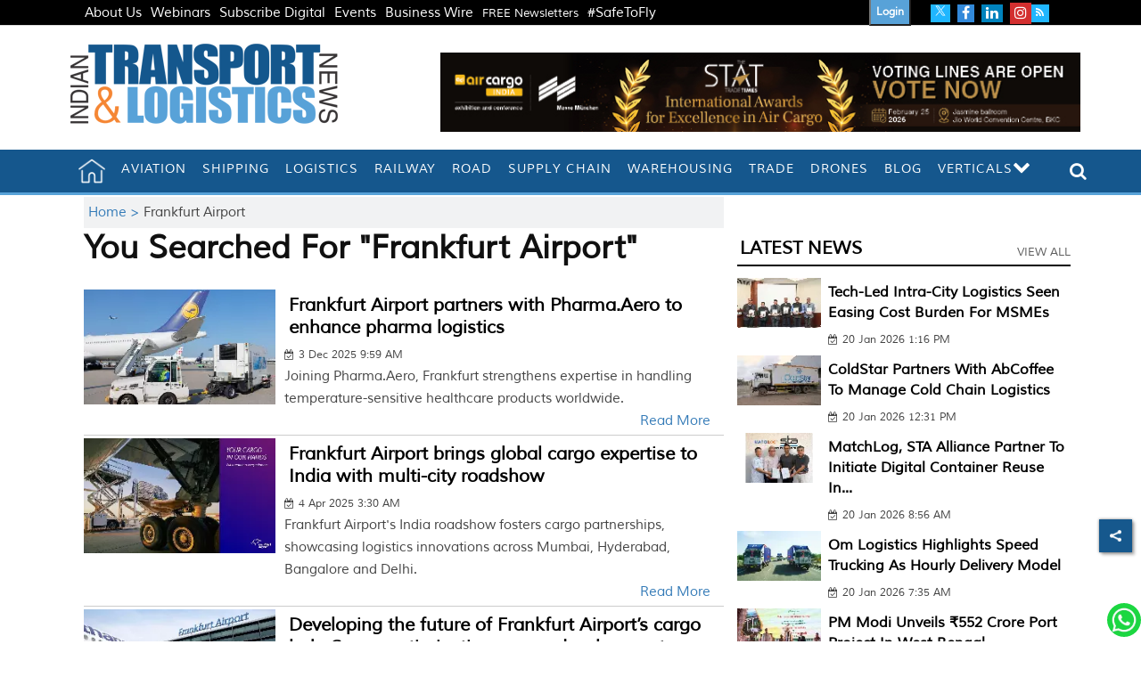

--- FILE ---
content_type: text/html; charset=utf-8
request_url: https://www.google.com/recaptcha/api2/aframe
body_size: 152
content:
<!DOCTYPE HTML><html><head><meta http-equiv="content-type" content="text/html; charset=UTF-8"></head><body><script nonce="rXrdjDN4TFPDvfgavD1IMA">/** Anti-fraud and anti-abuse applications only. See google.com/recaptcha */ try{var clients={'sodar':'https://pagead2.googlesyndication.com/pagead/sodar?'};window.addEventListener("message",function(a){try{if(a.source===window.parent){var b=JSON.parse(a.data);var c=clients[b['id']];if(c){var d=document.createElement('img');d.src=c+b['params']+'&rc='+(localStorage.getItem("rc::a")?sessionStorage.getItem("rc::b"):"");window.document.body.appendChild(d);sessionStorage.setItem("rc::e",parseInt(sessionStorage.getItem("rc::e")||0)+1);localStorage.setItem("rc::h",'1768945264673');}}}catch(b){}});window.parent.postMessage("_grecaptcha_ready", "*");}catch(b){}</script></body></html>

--- FILE ---
content_type: application/javascript
request_url: https://www.itln.in/scripts/themehorsejs.min.d764c155.js
body_size: 12536
content:
function initNewsletterPopup(){$(".newsletter-btn.menu-item").on("click",function(){$(".close_menu_btn").trigger("click")}),$(".newsletter-btn,.subscribe-button").on("click",function(){$("body,html").animate({scrollTop:0},1e3),$("#subscribe-error-newsletter").html("").addClass("hide");var image=$(this).attr("data-link-image"),form=$(".newsletter_subscribe_popup form"),link=$(this).attr("data-link-download"),title=$(this).attr("data-title");if(form){$("#subscribe_to_mail_btn_wrap").removeClass("hide").show(),link?form.attr("data-link-download",link):form.attr("data-link-download",""),form&&form.removeClass("hide");var img=$(".newsletter_subscribe_popup").find(".left_section img");image?(img.attr("old-src")||img.attr("old-src",img.attr("src")),img.attr("src",image)):img.attr("old-src")&&img.attr("src",img.attr("old-src"));var titleElement=$(".newsletter_subscribe_popup").find(".subs-head");title?(titleElement.attr("old-title")||titleElement.attr("old-title",titleElement.html()),titleElement.html(title)):titleElement.attr("old-title")&&titleElement.html(titleElement.attr("old-title")),form.find("input").show()}$(".newsletter_subscribe_popup,.black_shadow").removeClass("hide"),$(".newsletter_popup").slideDown()}),$(".close_news,.close_newsletter").on("click",function(){$(".newsletter_subscribe_popup,.black_shadow").addClass("hide"),$(".newsletter_popup").slideUp(),$(".wpforms-form")[0].reset()}),$("body").on("email_subscribed",function(event,data){var form=data?data.form:!1,html='<div class="wpforms-confirmation-container-full wpforms-confirmation-scroll"><p class"primary">Thanks for subscribing for our weekly newsletter.</p><p class="secondary">Stay Connected...</p>';if(form){var link=form.attr("data-link-download");link&&(html='<div class="wpforms-confirmation-container-full wpforms-confirmation-scroll"><p class"primary">Thanks for subscribing for digital magazine.</p><p class="secondary">Below is the download link...</p>',html=html+'<a href="'+link+'" target="_blank" class="download-paper-link" rel="noopener">Click to Download</a>'),form.addClass("hide")}html+="</div>",$("#subscribe-error-newsletter").removeClass("hide"),$("#subscribe-error-newsletter").html(html)})}function bindHorSlider(el){var $el=getItem(el)(),slider=$el.lightSlider({item:$el.attr("data-item")||4,auto:!1,loop:!1,slideMove:1,pager:!1,controls:!0,speed:600,responsive:[{breakpoint:800,settings:{item:1,slideMove:1,slideMargin:6}},{breakpoint:480,settings:{item:1,slideMove:1}}],onSliderLoad:function(el){var maxHeight=0,container=$(el),children=container.children();children.each(function(){var childHeight=$(this).height();childHeight>maxHeight&&(maxHeight=childHeight)}),container.height(maxHeight+20),container.width(container.width()+30)}});$el.attr("cdata-top")&&$($el.attr("cdata-top")).on("click",function(){slider.goToPrevSlide()}),$el.attr("cdata-bottom")&&$($el.attr("cdata-bottom")).on("click",function(){slider.goToNextSlide()})}function getItem(el){return function(){return $(el)}}function setup(){$("#custom_search").on("click",function(){var input=$("#custom_search_input").val();input&&(window.location.href="/search?search="+input)}),$(".main-menu ul li span.toggle-parent-item").on("click",function(e){e.preventDefault(),e.stopPropagation();var link=$(this),item=link.parent().parent();link.find("i").hasClass("fa-plus")?(link.find("i").removeClass("fa-plus").addClass("fa-minus"),item.addClass("active").children("a").addClass("active")):(link.find("i").addClass("fa-plus").removeClass("fa-minus"),item.removeClass("active").children("a").removeClass("active"))});for(var $slider1Elems=$(".horizontal-carousel"),i=0;i<$slider1Elems.length;i++){var item=$slider1Elems[i];bindHorSlider(item)}$(".main-menu ul a_ignore").on("click",function(e){var link=$(this),item=link.parent("li");if(item.hasClass("active")?item.removeClass("active").children("a").removeClass("active"):item.addClass("active").children("a").addClass("active"),item.children("ul").length>0){var href=link.attr("href");link.attr("href","#"),setTimeout(function(){link.attr("href",href)},300),e.preventDefault()}}).each(function(){var link=$(this);return link.get(0).href===location.href?(link.addClass("active").parents("li").addClass("active"),!1):void 0}),$("li#slideBotton > a > i").on("click",function(){$("#sideSlide").addClass("highlight")}),$(".close").on("click",function(){$("#sideSlide").removeClass("highlight")});var stickyScroll=$(".scroll-wrap"),stickScrollOnly=$(".sticky-scroll").is(":visible");if(stickScrollOnly&&stickyScroll.length){var hh=stickyScroll.offset().top;$(window).bind("scroll",function(){$(window).scrollTop()>=hh?(stickyScroll.addClass("sticky"),$("body").attr("style","padding-top:"+stickyScroll.height()+"px !important;")):(stickyScroll.removeClass("sticky"),$("body").attr("style","padding-top:0px !important;"))})}else{var num=$(".header-top-area").innerHeight(),menu_height=$(".header-bottom-area").innerHeight();$(window).bind("scroll",function(){$(window).scrollTop()>=num+menu_height?($(".header-bottom-area").addClass("sticky-header"),$("body").attr("style","padding-top:"+menu_height+"px !important;")):($(".header-bottom-area").removeClass("sticky-header"),$("body").attr("style","padding-top:0px !important;"))})}$(window).scroll(function(){$(this).scrollTop()>=50?$("#return-to-top").fadeIn(200):$("#return-to-top").fadeOut(200)}),$("#return-to-top").on("click",function(){$("body,html").animate({scrollTop:0},500)})}jQuery.fn.liScroll=function(settings){return settings=jQuery.extend({travelocity:.07},settings),this.each(function(){function scrollnews(spazio,tempo){$strip.animate({left:"-="+spazio},tempo,"linear",function(){$strip.css("left",containerWidth),scrollnews(totalTravel,defTiming)})}var $strip=jQuery(this);$strip.addClass("newsticker");var stripWidth=1;$strip.find("li").each(function(i){stripWidth+=jQuery(this,i).outerWidth(!0)});var containerWidth=($strip.wrap("<div class='mask'></div>"),$strip.parent().wrap("<div class='tickercontainer'></div>"),$strip.parent().parent().width());$strip.width(stripWidth);var totalTravel=stripWidth,defTiming=totalTravel/settings.travelocity;scrollnews(totalTravel,defTiming),$strip.hover(function(){jQuery(this).stop()},function(){var offset=jQuery(this).offset(),residualSpace=offset.left+stripWidth,residualTime=residualSpace/settings.travelocity;scrollnews(residualSpace,residualTime)})})},function($,undefined){"use strict";var defaults={item:3,autoWidth:!1,slideMove:1,slideMargin:10,addClass:"",mode:"slide",useCSS:!0,cssEasing:"ease",easing:"linear",speed:400,auto:!1,pauseOnHover:!1,loop:!1,slideEndAnimation:!0,pause:2e3,keyPress:!1,controls:!0,prevHtml:"",nextHtml:"",rtl:!1,adaptiveHeight:!1,vertical:!1,verticalHeight:500,vThumbWidth:100,thumbItem:10,pager:!0,gallery:!1,galleryMargin:5,thumbMargin:5,currentPagerPosition:"middle",enableTouch:!0,enableDrag:!0,freeMove:!0,swipeThreshold:40,responsive:[],onBeforeStart:function($el){},onSliderLoad:function($el){},onBeforeSlide:function($el,scene){},onAfterSlide:function($el,scene){},onBeforeNextSlide:function($el,scene){},onBeforePrevSlide:function($el,scene){}};$.fn.lightSlider=function(options){if(0===this.length)return this;if(this.length>1)return this.each(function(){$(this).lightSlider(options)}),this;var plugin={},settings=$.extend(!0,{},defaults,options),settingsTemp={},$el=this;plugin.$el=this,"fade"===settings.mode&&(settings.vertical=!1);var $children=$el.children(),windowW=$(window).width(),breakpoint=null,resposiveObj=null,length=0,w=0,on=!1,elSize=0,$slide="",scene=0,property=settings.vertical===!0?"height":"width",gutter=settings.vertical===!0?"margin-bottom":"margin-right",slideValue=0,pagerWidth=0,slideWidth=0,thumbWidth=0,interval=null,isTouch="ontouchstart"in document.documentElement,refresh={};return refresh.chbreakpoint=function(){if(windowW=$(window).width(),settings.responsive.length){var item;if(settings.autoWidth===!1&&(item=settings.item),windowW<settings.responsive[0].breakpoint)for(var i=0;i<settings.responsive.length;i++)windowW<settings.responsive[i].breakpoint&&(breakpoint=settings.responsive[i].breakpoint,resposiveObj=settings.responsive[i]);if("undefined"!=typeof resposiveObj&&null!==resposiveObj)for(var j in resposiveObj.settings)resposiveObj.settings.hasOwnProperty(j)&&(("undefined"==typeof settingsTemp[j]||null===settingsTemp[j])&&(settingsTemp[j]=settings[j]),settings[j]=resposiveObj.settings[j]);if(!$.isEmptyObject(settingsTemp)&&windowW>settings.responsive[0].breakpoint)for(var k in settingsTemp)settingsTemp.hasOwnProperty(k)&&(settings[k]=settingsTemp[k]);settings.autoWidth===!1&&slideValue>0&&slideWidth>0&&item!==settings.item&&(scene=Math.round(slideValue/((slideWidth+settings.slideMargin)*settings.slideMove)))}},refresh.calSW=function(){settings.autoWidth===!1&&(slideWidth=(elSize-(settings.item*settings.slideMargin-settings.slideMargin))/settings.item)},refresh.calWidth=function(cln){var ln=cln===!0?$slide.find(".lslide").length:$children.length;if(settings.autoWidth===!1)w=ln*(slideWidth+settings.slideMargin);else{w=0;for(var i=0;ln>i;i++)w+=parseInt($children.eq(i).width())+settings.slideMargin}return w},plugin={doCss:function(){var support=function(){for(var transition=["transition","MozTransition","WebkitTransition","OTransition","msTransition","KhtmlTransition"],root=document.documentElement,i=0;i<transition.length;i++)if(transition[i]in root.style)return!0};return settings.useCSS&&support()?!0:!1},keyPress:function(){settings.keyPress&&$(document).on("keyup.lightslider",function(e){$(":focus").is("input, textarea")||(e.preventDefault?e.preventDefault():e.returnValue=!1,37===e.keyCode?$el.goToPrevSlide():39===e.keyCode&&$el.goToNextSlide())})},controls:function(){settings.controls&&($el.after('<div class="lSAction"><span class="lSPrev">'+settings.prevHtml+'</span><span class="lSNext">'+settings.nextHtml+"</span></div>"),settings.autoWidth?refresh.calWidth(!1)<elSize&&$slide.find(".lSAction").hide():length<=settings.item&&$slide.find(".lSAction").hide(),$slide.find(".lSAction span, .lSAction a").on("click",function(e){return e.preventDefault?e.preventDefault():e.returnValue=!1,"lSPrev"===$(this).attr("class")?$el.goToPrevSlide():$el.goToNextSlide(),!1}))},initialStyle:function(){var $this=this;"fade"===settings.mode&&(settings.autoWidth=!1,settings.slideEndAnimation=!1),settings.auto&&(settings.slideEndAnimation=!1),settings.autoWidth&&(settings.slideMove=1,settings.item=1),settings.loop&&(settings.slideMove=1,settings.freeMove=!1),settings.onBeforeStart.call(this,$el),refresh.chbreakpoint(),$el.addClass("lightSlider").wrap('<div class="lSSlideOuter '+settings.addClass+'"><div class="lSSlideWrapper"></div></div>'),$slide=$el.parent(".lSSlideWrapper"),settings.rtl===!0&&$slide.parent().addClass("lSrtl"),settings.vertical?($slide.parent().addClass("vertical"),elSize=settings.verticalHeight,$slide.css("height",elSize+"px")):elSize=$el.outerWidth(),$children.addClass("lslide"),settings.loop===!0&&"slide"===settings.mode&&(refresh.calSW(),refresh.clone=function(){if(refresh.calWidth(!0)>elSize){for(var tWr=0,tI=0,k=0;k<$children.length&&(tWr+=parseInt($el.find(".lslide").eq(k).width())+settings.slideMargin,tI++,!(tWr>=elSize+settings.slideMargin));k++);var tItem=settings.autoWidth===!0?tI:settings.item;if(tItem<$el.find(".clone.left").length)for(var i=0;i<$el.find(".clone.left").length-tItem;i++)$children.eq(i).remove();if(tItem<$el.find(".clone.right").length)for(var j=$children.length-1;j>$children.length-1-$el.find(".clone.right").length;j--)scene--,$children.eq(j).remove();for(var n=$el.find(".clone.right").length;tItem>n;n++)$el.find(".lslide").eq(n).clone().removeClass("lslide").addClass("clone right").appendTo($el),scene++;for(var m=$el.find(".lslide").length-$el.find(".clone.left").length;m>$el.find(".lslide").length-tItem;m--)$el.find(".lslide").eq(m-1).clone().removeClass("lslide").addClass("clone left").prependTo($el);$children=$el.children()}else $children.hasClass("clone")&&($el.find(".clone").remove(),$this.move($el,0))},refresh.clone()),refresh.sSW=function(){length=$children.length,settings.rtl===!0&&settings.vertical===!1&&(gutter="margin-left"),settings.autoWidth===!1&&$children.css(property,slideWidth+"px"),$children.css(gutter,settings.slideMargin+"px"),w=refresh.calWidth(!1),$el.css(property,w+"px"),settings.loop===!0&&"slide"===settings.mode&&on===!1&&(scene=$el.find(".clone.left").length)},refresh.calL=function(){$children=$el.children(),length=$children.length},this.doCss()&&$slide.addClass("usingCss"),refresh.calL(),"slide"===settings.mode?(refresh.calSW(),refresh.sSW(),settings.loop===!0&&(slideValue=$this.slideValue(),this.move($el,slideValue)),settings.vertical===!1&&this.setHeight($el,!1)):(this.setHeight($el,!0),$el.addClass("lSFade"),this.doCss()||($children.fadeOut(0),$children.eq(scene).fadeIn(0))),settings.loop===!0&&"slide"===settings.mode?$children.eq(scene).addClass("active"):$children.first().addClass("active")},pager:function(){var $this=this;if(refresh.createPager=function(){thumbWidth=(elSize-(settings.thumbItem*settings.thumbMargin-settings.thumbMargin))/settings.thumbItem;var $children=$slide.find(".lslide"),length=$slide.find(".lslide").length,i=0,pagers="",v=0;for(i=0;length>i;i++){"slide"===settings.mode&&(settings.autoWidth?v+=(parseInt($children.eq(i).width())+settings.slideMargin)*settings.slideMove:v=i*((slideWidth+settings.slideMargin)*settings.slideMove));var thumb=$children.eq(i*settings.slideMove).attr("data-thumb");if(pagers+=settings.gallery===!0?'<li style="width:100%;'+property+":"+thumbWidth+"px;"+gutter+":"+settings.thumbMargin+'px"><a href="#"><img src="'+thumb+'" /></a></li>':'<li><a href="#">'+(i+1)+"</a></li>","slide"===settings.mode&&v>=w-elSize-settings.slideMargin){i+=1;var minPgr=2;settings.autoWidth&&(pagers+='<li><a href="#">'+(i+1)+"</a></li>",minPgr=1),minPgr>i?(pagers=null,$slide.parent().addClass("noPager")):$slide.parent().removeClass("noPager");break}}var $cSouter=$slide.parent();$cSouter.find(".lSPager").html(pagers),settings.gallery===!0&&(settings.vertical===!0&&$cSouter.find(".lSPager").css("width",settings.vThumbWidth+"px"),pagerWidth=i*(settings.thumbMargin+thumbWidth)+.5,$cSouter.find(".lSPager").css({property:pagerWidth+"px","transition-duration":settings.speed+"ms"}),settings.vertical===!0&&$slide.parent().css("padding-right",settings.vThumbWidth+settings.galleryMargin+"px"),$cSouter.find(".lSPager").css(property,pagerWidth+"px"));var $pager=$cSouter.find(".lSPager").find("li");$pager.first().addClass("active"),$pager.on("click",function(){return settings.loop===!0&&"slide"===settings.mode?scene+=$pager.index(this)-$cSouter.find(".lSPager").find("li.active").index():scene=$pager.index(this),$el.mode(!1),settings.gallery===!0&&$this.slideThumb(),!1})},settings.pager){var cl="lSpg";settings.gallery&&(cl="lSGallery"),$slide.after('<ul class="lSPager '+cl+'"></ul>');var gMargin=settings.vertical?"margin-left":"margin-top";$slide.parent().find(".lSPager").css(gMargin,settings.galleryMargin+"px"),refresh.createPager()}setTimeout(function(){refresh.init()},0)},setHeight:function(ob,fade){var obj=null,$this=this;obj=settings.loop?ob.children(".lslide ").first():ob.children().first();var setCss=function(){var tH=obj.outerHeight(),tP=0,tHT=tH;fade&&(tH=0,tP=100*tHT/elSize),ob.css({height:tH+"px","padding-bottom":tP+"%"})};setCss(),obj.find("img").length?obj.find("img")[0].complete?(setCss(),interval||$this.auto()):obj.find("img").on("load",function(){setTimeout(function(){setCss(),interval||$this.auto()},100)}):interval||$this.auto()},active:function(ob,t){this.doCss()&&"fade"===settings.mode&&$slide.addClass("on");var sc=0;if(scene*settings.slideMove<length){ob.removeClass("active"),this.doCss()||"fade"!==settings.mode||t!==!1||ob.fadeOut(settings.speed),sc=t===!0?scene:scene*settings.slideMove;var l,nl;t===!0&&(l=ob.length,nl=l-1,sc+1>=l&&(sc=nl)),settings.loop===!0&&"slide"===settings.mode&&(sc=t===!0?scene-$el.find(".clone.left").length:scene*settings.slideMove,t===!0&&(l=ob.length,nl=l-1,sc+1===l?sc=nl:sc+1>l&&(sc=0))),this.doCss()||"fade"!==settings.mode||t!==!1||ob.eq(sc).fadeIn(settings.speed),ob.eq(sc).addClass("active")}else ob.removeClass("active"),ob.eq(ob.length-1).addClass("active"),this.doCss()||"fade"!==settings.mode||t!==!1||(ob.fadeOut(settings.speed),ob.eq(sc).fadeIn(settings.speed))},move:function(ob,v){settings.rtl===!0&&(v=-v),this.doCss()?settings.vertical===!0?ob.css({transform:"translate3d(0px, "+-v+"px, 0px)","-webkit-transform":"translate3d(0px, "+-v+"px, 0px)"}):ob.css({transform:"translate3d("+-v+"px, 0px, 0px)","-webkit-transform":"translate3d("+-v+"px, 0px, 0px)"}):settings.vertical===!0?ob.css("position","relative").animate({top:-v+"px"},settings.speed,settings.easing):ob.css("position","relative").animate({left:-v+"px"},settings.speed,settings.easing);var $thumb=$slide.parent().find(".lSPager").find("li");this.active($thumb,!0)},fade:function(){this.active($children,!1);var $thumb=$slide.parent().find(".lSPager").find("li");this.active($thumb,!0)},slide:function(){var $this=this;refresh.calSlide=function(){w>elSize&&(slideValue=$this.slideValue(),$this.active($children,!1),slideValue>w-elSize-settings.slideMargin?slideValue=w-elSize-settings.slideMargin:0>slideValue&&(slideValue=0),$this.move($el,slideValue),settings.loop===!0&&"slide"===settings.mode&&(scene>=length-$el.find(".clone.left").length/settings.slideMove&&$this.resetSlide($el.find(".clone.left").length),0===scene&&$this.resetSlide($slide.find(".lslide").length)))},refresh.calSlide()},resetSlide:function(s){var $this=this;$slide.find(".lSAction span, .lSAction a").addClass("disabled"),setTimeout(function(){scene=s,$slide.css("transition-duration","0ms"),slideValue=$this.slideValue(),$this.active($children,!1),plugin.move($el,slideValue),setTimeout(function(){$slide.css("transition-duration",settings.speed+"ms"),$slide.find(".lSAction span, .lSAction a").removeClass("disabled")},50)},settings.speed+100)},slideValue:function(){var _sV=0;if(settings.autoWidth===!1)_sV=scene*((slideWidth+settings.slideMargin)*settings.slideMove);else{_sV=0;for(var i=0;scene>i;i++)_sV+=parseInt($children.eq(i).width())+settings.slideMargin}return _sV},slideThumb:function(){var position;switch(settings.currentPagerPosition){case"left":position=0;break;case"middle":position=elSize/2-thumbWidth/2;break;case"right":position=elSize-thumbWidth}var sc=scene-$el.find(".clone.left").length,$pager=$slide.parent().find(".lSPager");"slide"===settings.mode&&settings.loop===!0&&(sc>=$pager.children().length?sc=0:0>sc&&(sc=$pager.children().length));var thumbSlide=sc*(thumbWidth+settings.thumbMargin)-position;thumbSlide+elSize>pagerWidth&&(thumbSlide=pagerWidth-elSize-settings.thumbMargin),0>thumbSlide&&(thumbSlide=0),this.move($pager,thumbSlide)},auto:function(){settings.auto&&(clearInterval(interval),interval=setInterval(function(){$el.goToNextSlide()},settings.pause))},pauseOnHover:function(){var $this=this;settings.auto&&settings.pauseOnHover&&($slide.on("mouseenter",function(){$(this).addClass("ls-hover"),$el.pause(),settings.auto=!0}),$slide.on("mouseleave",function(){$(this).removeClass("ls-hover"),$slide.find(".lightSlider").hasClass("lsGrabbing")||$this.auto()}))},touchMove:function(endCoords,startCoords){if($slide.css("transition-duration","0ms"),"slide"===settings.mode){var distance=endCoords-startCoords,swipeVal=slideValue-distance;if(swipeVal>=w-elSize-settings.slideMargin)if(settings.freeMove===!1)swipeVal=w-elSize-settings.slideMargin;else{var swipeValT=w-elSize-settings.slideMargin;swipeVal=swipeValT+(swipeVal-swipeValT)/5}else 0>swipeVal&&(settings.freeMove===!1?swipeVal=0:swipeVal/=5);this.move($el,swipeVal)}},touchEnd:function(distance){if($slide.css("transition-duration",settings.speed+"ms"),"slide"===settings.mode){var mxVal=!1,_next=!0;slideValue-=distance,slideValue>w-elSize-settings.slideMargin?(slideValue=w-elSize-settings.slideMargin,settings.autoWidth===!1&&(mxVal=!0)):0>slideValue&&(slideValue=0);var gC=function(next){var ad=0;if(mxVal||next&&(ad=1),settings.autoWidth)for(var tW=0,i=0;i<$children.length&&(tW+=parseInt($children.eq(i).width())+settings.slideMargin,scene=i+ad,!(tW>=slideValue));i++);else{var num=slideValue/((slideWidth+settings.slideMargin)*settings.slideMove);scene=parseInt(num)+ad,slideValue>=w-elSize-settings.slideMargin&&num%1!==0&&scene++}};distance>=settings.swipeThreshold?(gC(!1),_next=!1):distance<=-settings.swipeThreshold&&(gC(!0),_next=!1),$el.mode(_next),this.slideThumb()}else distance>=settings.swipeThreshold?$el.goToPrevSlide():distance<=-settings.swipeThreshold&&$el.goToNextSlide()},enableDrag:function(){var $this=this;if(!isTouch){var startCoords=0,endCoords=0,isDraging=!1;$slide.find(".lightSlider").addClass("lsGrab"),$slide.on("mousedown",function(e){return elSize>w&&0!==w?!1:void("lSPrev"!==$(e.target).attr("class")&&"lSNext"!==$(e.target).attr("class")&&(startCoords=settings.vertical===!0?e.pageY:e.pageX,isDraging=!0,e.preventDefault?e.preventDefault():e.returnValue=!1,$slide.scrollLeft+=1,$slide.scrollLeft-=1,$slide.find(".lightSlider").removeClass("lsGrab").addClass("lsGrabbing"),clearInterval(interval)))}),$(window).on("mousemove",function(e){isDraging&&(endCoords=settings.vertical===!0?e.pageY:e.pageX,$this.touchMove(endCoords,startCoords))}),$(window).on("mouseup",function(e){if(isDraging){$slide.find(".lightSlider").removeClass("lsGrabbing").addClass("lsGrab"),isDraging=!1,endCoords=settings.vertical===!0?e.pageY:e.pageX;var distance=endCoords-startCoords;Math.abs(distance)>=settings.swipeThreshold&&$(window).on("click.ls",function(e){e.preventDefault?e.preventDefault():e.returnValue=!1,e.stopImmediatePropagation(),e.stopPropagation(),$(window).off("click.ls")}),$this.touchEnd(distance)}})}},enableTouch:function(){var $this=this;if(isTouch){var startCoords={},endCoords={};$slide.on("touchstart",function(e){endCoords=e.originalEvent.targetTouches[0],startCoords.pageX=e.originalEvent.targetTouches[0].pageX,startCoords.pageY=e.originalEvent.targetTouches[0].pageY,clearInterval(interval)}),$slide.on("touchmove",function(e){if(elSize>w&&0!==w)return!1;var orig=e.originalEvent;endCoords=orig.targetTouches[0];var xMovement=Math.abs(endCoords.pageX-startCoords.pageX),yMovement=Math.abs(endCoords.pageY-startCoords.pageY);settings.vertical===!0?(3*yMovement>xMovement&&e.preventDefault(),$this.touchMove(endCoords.pageY,startCoords.pageY)):(3*xMovement>yMovement&&e.preventDefault(),$this.touchMove(endCoords.pageX,startCoords.pageX))}),$slide.on("touchend",function(){if(elSize>w&&0!==w)return!1;var distance;distance=settings.vertical===!0?endCoords.pageY-startCoords.pageY:endCoords.pageX-startCoords.pageX,$this.touchEnd(distance)})}},build:function(){var $this=this;$this.initialStyle(),this.doCss()&&(settings.enableTouch===!0&&$this.enableTouch(),settings.enableDrag===!0&&$this.enableDrag()),$(window).on("focus",function(){$this.auto()}),$(window).on("blur",function(){clearInterval(interval)}),$this.pager(),$this.pauseOnHover(),$this.controls(),$this.keyPress()}},plugin.build(),refresh.init=function(){refresh.chbreakpoint(),settings.vertical===!0?(elSize=settings.item>1?settings.verticalHeight:$children.outerHeight(),$slide.css("height",elSize+"px")):elSize=$slide.outerWidth(),settings.loop===!0&&"slide"===settings.mode&&refresh.clone(),refresh.calL(),"slide"===settings.mode&&$el.removeClass("lSSlide"),"slide"===settings.mode&&(refresh.calSW(),refresh.sSW()),setTimeout(function(){"slide"===settings.mode&&$el.addClass("lSSlide")},1e3),settings.pager&&refresh.createPager(),settings.adaptiveHeight===!0&&settings.vertical===!1&&$el.css("height",$children.eq(scene).outerHeight(!0)),settings.adaptiveHeight===!1&&("slide"===settings.mode?settings.vertical===!1?plugin.setHeight($el,!1):plugin.auto():plugin.setHeight($el,!0)),settings.gallery===!0&&plugin.slideThumb(),"slide"===settings.mode&&plugin.slide(),settings.autoWidth===!1?$children.length<=settings.item?$slide.find(".lSAction").hide():$slide.find(".lSAction").show():refresh.calWidth(!1)<elSize&&0!==w?$slide.find(".lSAction").hide():$slide.find(".lSAction").show()},$el.goToPrevSlide=function(){if(scene>0)settings.onBeforePrevSlide.call(this,$el,scene),scene--,$el.mode(!1),settings.gallery===!0&&plugin.slideThumb();else if(settings.loop===!0){if(settings.onBeforePrevSlide.call(this,$el,scene),"fade"===settings.mode){var l=length-1;scene=parseInt(l/settings.slideMove)}$el.mode(!1),settings.gallery===!0&&plugin.slideThumb()}else settings.slideEndAnimation===!0&&($el.addClass("leftEnd"),setTimeout(function(){$el.removeClass("leftEnd")},400))},$el.goToNextSlide=function(){var nextI=!0;if("slide"===settings.mode){var _slideValue=plugin.slideValue();nextI=_slideValue<w-elSize-settings.slideMargin}scene*settings.slideMove<length-settings.slideMove&&nextI?(settings.onBeforeNextSlide.call(this,$el,scene),scene++,$el.mode(!1),settings.gallery===!0&&plugin.slideThumb()):settings.loop===!0?(settings.onBeforeNextSlide.call(this,$el,scene),scene=0,$el.mode(!1),settings.gallery===!0&&plugin.slideThumb()):settings.slideEndAnimation===!0&&($el.addClass("rightEnd"),setTimeout(function(){$el.removeClass("rightEnd")},400))},$el.mode=function(_touch){settings.adaptiveHeight===!0&&settings.vertical===!1&&$el.css("height",$children.eq(scene).outerHeight(!0)),on===!1&&("slide"===settings.mode?plugin.doCss()&&($el.addClass("lSSlide"),""!==settings.speed&&$slide.css("transition-duration",settings.speed+"ms"),""!==settings.cssEasing&&$slide.css("transition-timing-function",settings.cssEasing)):plugin.doCss()&&(""!==settings.speed&&$el.css("transition-duration",settings.speed+"ms"),""!==settings.cssEasing&&$el.css("transition-timing-function",settings.cssEasing))),_touch||settings.onBeforeSlide.call(this,$el,scene),"slide"===settings.mode?plugin.slide():plugin.fade(),$slide.hasClass("ls-hover")||plugin.auto(),setTimeout(function(){_touch||settings.onAfterSlide.call(this,$el,scene)},settings.speed),on=!0},$el.play=function(){$el.goToNextSlide(),settings.auto=!0,plugin.auto()},$el.pause=function(){settings.auto=!1,clearInterval(interval)},$el.refresh=function(){refresh.init()},$el.getCurrentSlideCount=function(){var sc=scene;if(settings.loop){var ln=$slide.find(".lslide").length,cl=$el.find(".clone.left").length;sc=cl-1>=scene?ln+(scene-cl):scene>=ln+cl?scene-ln-cl:scene-cl}return sc+1},$el.getTotalSlideCount=function(){return $slide.find(".lslide").length},$el.goToSlide=function(s){scene=settings.loop?s+$el.find(".clone.left").length-1:s,$el.mode(!1),settings.gallery===!0&&plugin.slideThumb()},$el.destroy=function(){$el.lightSlider&&($el.goToPrevSlide=function(){},$el.goToNextSlide=function(){},$el.mode=function(){},$el.play=function(){},$el.pause=function(){},$el.refresh=function(){},$el.getCurrentSlideCount=function(){},$el.getTotalSlideCount=function(){},$el.goToSlide=function(){},$el.lightSlider=null,refresh={init:function(){}},$el.parent().parent().find(".lSAction, .lSPager").remove(),$el.removeClass("lightSlider lSFade lSSlide lsGrab lsGrabbing leftEnd right").removeAttr("style").unwrap().unwrap(),$el.children().removeAttr("style"),$children.removeClass("lslide active"),$el.find(".clone").remove(),$children=null,interval=null,on=!1,scene=0)},setTimeout(function(){settings.onSliderLoad.call(this,$el)},10),$(window).on("resize orientationchange",function(e){setTimeout(function(){e.preventDefault?e.preventDefault():e.returnValue=!1,refresh.init()},200)}),this}}(jQuery),function(window){"use strict";function classReg(className){return new RegExp("(^|\\s+)"+className+"(\\s+|$)")}function toggleClass(elem,c){var fn=hasClass(elem,c)?removeClass:addClass;fn(elem,c)}var hasClass,addClass,removeClass;"classList"in document.documentElement?(hasClass=function(elem,c){return elem.classList.contains(c)},addClass=function(elem,c){elem.classList.add(c)},removeClass=function(elem,c){elem.classList.remove(c)}):(hasClass=function(elem,c){return classReg(c).test(elem.className)},addClass=function(elem,c){hasClass(elem,c)||(elem.className=elem.className+" "+c)},removeClass=function(elem,c){elem.className=elem.className.replace(classReg(c)," ")});var classie={hasClass:hasClass,addClass:addClass,removeClass:removeClass,toggleClass:toggleClass,has:hasClass,add:addClass,remove:removeClass,toggle:toggleClass};"function"==typeof define&&define.amd?define(classie):window.classie=classie}(window),function(window){"use strict";function mobilecheck(){var check=!1;return function(a){(/(android|ipad|playbook|silk|bb\d+|meego).+mobile|avantgo|bada\/|blackberry|blazer|compal|elaine|fennec|hiptop|iemobile|ip(hone|od)|iris|kindle|lge |maemo|midp|mmp|netfront|opera m(ob|in)i|palm( os)?|phone|p(ixi|re)\/|plucker|pocket|psp|series(4|6)0|symbian|treo|up\.(browser|link)|vodafone|wap|windows (ce|phone)|xda|xiino/i.test(a)||/1207|6310|6590|3gso|4thp|50[1-6]i|770s|802s|a wa|abac|ac(er|oo|s\-)|ai(ko|rn)|al(av|ca|co)|amoi|an(ex|ny|yw)|aptu|ar(ch|go)|as(te|us)|attw|au(di|\-m|r |s )|avan|be(ck|ll|nq)|bi(lb|rd)|bl(ac|az)|br(e|v)w|bumb|bw\-(n|u)|c55\/|capi|ccwa|cdm\-|cell|chtm|cldc|cmd\-|co(mp|nd)|craw|da(it|ll|ng)|dbte|dc\-s|devi|dica|dmob|do(c|p)o|ds(12|\-d)|el(49|ai)|em(l2|ul)|er(ic|k0)|esl8|ez([4-7]0|os|wa|ze)|fetc|fly(\-|_)|g1 u|g560|gene|gf\-5|g\-mo|go(\.w|od)|gr(ad|un)|haie|hcit|hd\-(m|p|t)|hei\-|hi(pt|ta)|hp( i|ip)|hs\-c|ht(c(\-| |_|a|g|p|s|t)|tp)|hu(aw|tc)|i\-(20|go|ma)|i230|iac( |\-|\/)|ibro|idea|ig01|ikom|im1k|inno|ipaq|iris|ja(t|v)a|jbro|jemu|jigs|kddi|keji|kgt( |\/)|klon|kpt |kwc\-|kyo(c|k)|le(no|xi)|lg( g|\/(k|l|u)|50|54|\-[a-w])|libw|lynx|m1\-w|m3ga|m50\/|ma(te|ui|xo)|mc(01|21|ca)|m\-cr|me(rc|ri)|mi(o8|oa|ts)|mmef|mo(01|02|bi|de|do|t(\-| |o|v)|zz)|mt(50|p1|v )|mwbp|mywa|n10[0-2]|n20[2-3]|n30(0|2)|n50(0|2|5)|n7(0(0|1)|10)|ne((c|m)\-|on|tf|wf|wg|wt)|nok(6|i)|nzph|o2im|op(ti|wv)|oran|owg1|p800|pan(a|d|t)|pdxg|pg(13|\-([1-8]|c))|phil|pire|pl(ay|uc)|pn\-2|po(ck|rt|se)|prox|psio|pt\-g|qa\-a|qc(07|12|21|32|60|\-[2-7]|i\-)|qtek|r380|r600|raks|rim9|ro(ve|zo)|s55\/|sa(ge|ma|mm|ms|ny|va)|sc(01|h\-|oo|p\-)|sdk\/|se(c(\-|0|1)|47|mc|nd|ri)|sgh\-|shar|sie(\-|m)|sk\-0|sl(45|id)|sm(al|ar|b3|it|t5)|so(ft|ny)|sp(01|h\-|v\-|v )|sy(01|mb)|t2(18|50)|t6(00|10|18)|ta(gt|lk)|tcl\-|tdg\-|tel(i|m)|tim\-|t\-mo|to(pl|sh)|ts(70|m\-|m3|m5)|tx\-9|up(\.b|g1|si)|utst|v400|v750|veri|vi(rg|te)|vk(40|5[0-3]|\-v)|vm40|voda|vulc|vx(52|53|60|61|70|80|81|83|85|98)|w3c(\-| )|webc|whit|wi(g |nc|nw)|wmlb|wonu|x700|yas\-|your|zeto|zte\-/i.test(a.substr(0,4)))&&(check=!0)}(navigator.userAgent||navigator.vendor||window.opera),check}function UISearch(el,options){this.el=el,this.inputEl=el.querySelector("form > input.sb-search-input"),el.querySelector("form").setAttribute("action","/search"),this._initEvents()}!window.addEventListener&&window.Element&&function(){function addToPrototype(name,method){Window.prototype[name]=HTMLDocument.prototype[name]=Element.prototype[name]=method}var registry=[];addToPrototype("addEventListener",function(type,listener){var target=this;registry.unshift({__listener:function(event){event.currentTarget=target,event.pageX=event.clientX+document.documentElement.scrollLeft,event.pageY=event.clientY+document.documentElement.scrollTop,event.preventDefault=function(){event.returnValue=!1},event.relatedTarget=event.fromElement||null,event.stopPropagation=function(){event.cancelBubble=!0},event.relatedTarget=event.fromElement||null,event.target=event.srcElement||target,event.timeStamp=+new Date,listener.call(target,event)},listener:listener,target:target,type:type}),this.attachEvent("on"+type,registry[0].__listener)}),addToPrototype("removeEventListener",function(type,listener){for(var index=0,length=registry.length;length>index;++index)if(registry[index].target==this&&registry[index].type==type&&registry[index].listener==listener)return this.detachEvent("on"+type,registry.splice(index,1)[0].__listener)}),addToPrototype("dispatchEvent",function(eventObject){try{return this.fireEvent("on"+eventObject.type,eventObject)}catch(error){for(var index=0,length=registry.length;length>index;++index)registry[index].target==this&&registry[index].type==eventObject.type&&registry[index].call(this,eventObject);
}})}(),!String.prototype.trim&&(String.prototype.trim=function(){return this.replace(/^\s+|\s+$/g,"")}),UISearch.prototype={_initEvents:function(){var self=this,initSearchFn=function(ev){ev.stopPropagation(),self.inputEl.value=self.inputEl.value.trim(),classie.has(self.el,"sb-search-open")?classie.has(self.el,"sb-search-open")&&/^\s*$/.test(self.inputEl.value)&&(ev.preventDefault(),self.close()):(ev.preventDefault(),self.open())};this.el.addEventListener("click",initSearchFn),this.el.addEventListener("touchstart",initSearchFn),this.inputEl.addEventListener("click",function(ev){ev.stopPropagation()}),this.inputEl.addEventListener("touchstart",function(ev){ev.stopPropagation()})},open:function(){var self=this;classie.add(this.el,"sb-search-open"),mobilecheck()||this.inputEl.focus();var bodyFn=function(ev){self.close(),this.removeEventListener("click",bodyFn),this.removeEventListener("touchstart",bodyFn)};document.addEventListener("click",bodyFn),document.addEventListener("touchstart",bodyFn)},close:function(){this.inputEl.blur(),classie.remove(this.el,"sb-search-open")}},window.UISearch=UISearch}(window),function($){function getjQueryObject(string){var jqObj=$("");try{jqObj=$(string).clone()}catch(e){jqObj=$("<span />").html(string)}return jqObj}function printFrame(frameWindow,content,options){var def=$.Deferred();try{frameWindow=frameWindow.contentWindow||frameWindow.contentDocument||frameWindow;var wdoc=frameWindow.document||frameWindow.contentDocument||frameWindow;options.doctype&&wdoc.write(options.doctype),wdoc.write(content),wdoc.close();var printed=!1,callPrint=function(){if(!printed){frameWindow.focus();try{frameWindow.document.execCommand("print",!1,null)||frameWindow.print(),$("body").focus()}catch(e){frameWindow.print()}frameWindow.close(),printed=!0,def.resolve()}};$(frameWindow).on("load",callPrint),setTimeout(callPrint,options.timeout)}catch(err){def.reject(err)}return def}function printContentInIFrame(content,options){var $iframe=$(options.iframe+""),iframeCount=$iframe.length;0===iframeCount&&($iframe=$('<iframe height="0" width="0" border="0" wmode="Opaque"/>').prependTo("body").css({position:"absolute",top:-999,left:-999}));var frameWindow=$iframe.get(0);return printFrame(frameWindow,content,options).done(function(){setTimeout(function(){0===iframeCount&&$iframe.remove()},1e3)}).fail(function(err){console.error("Failed to print from iframe",err),printContentInNewWindow(content,options)}).always(function(){try{options.deferred.resolve()}catch(err){console.warn("Error notifying deferred",err)}})}function printContentInNewWindow(content,options){var frameWindow=window.open();return printFrame(frameWindow,content,options).always(function(){try{options.deferred.resolve()}catch(err){console.warn("Error notifying deferred",err)}})}function isNode(o){return!!("object"==typeof Node?o instanceof Node:o&&"object"==typeof o&&"number"==typeof o.nodeType&&"string"==typeof o.nodeName)}$.print=$.fn.print=function(){var options,$this,self=this;self instanceof $&&(self=self.get(0)),isNode(self)?($this=$(self),arguments.length>0&&(options=arguments[0])):arguments.length>0?($this=$(arguments[0]),isNode($this[0])?arguments.length>1&&(options=arguments[1]):(options=arguments[0],$this=$("html"))):$this=$("html");var defaults={globalStyles:!0,mediaPrint:!1,stylesheet:null,noPrintSelector:".no-print",iframe:!0,append:null,prepend:null,manuallyCopyFormValues:!0,deferred:$.Deferred(),timeout:750,title:null,doctype:"<!doctype html>"};options=$.extend({},defaults,options||{});var $styles=$("");options.globalStyles?$styles=$("style, link, meta, base, title"):options.mediaPrint&&($styles=$("link[media=print]")),options.stylesheet&&($styles=$.merge($styles,$('<link rel="stylesheet" href="'+options.stylesheet+'">')));var copy=$this.clone();if(copy=$("<span/>").append(copy),copy.find(options.noPrintSelector).remove(),copy.append($styles.clone()),options.title){var title=$("title",copy);0===title.length&&(title=$("<title />"),copy.append(title)),title.text(options.title)}copy.append(getjQueryObject(options.append)),copy.prepend(getjQueryObject(options.prepend)),options.manuallyCopyFormValues&&(copy.find("input").each(function(){var $field=$(this);$field.is("[type='radio']")||$field.is("[type='checkbox']")?$field.prop("checked")&&$field.attr("checked","checked"):$field.attr("value",$field.val())}),copy.find("select").each(function(){var $field=$(this);$field.find(":selected").attr("selected","selected")}),copy.find("textarea").each(function(){var $field=$(this);$field.text($field.val())}));var content=copy.html();try{options.deferred.notify("generated_markup",content,copy)}catch(err){console.warn("Error notifying deferred",err)}if(copy.remove(),options.iframe)try{printContentInIFrame(content,options)}catch(e){console.error("Failed to print from iframe",e.stack,e.message),printContentInNewWindow(content,options)}else printContentInNewWindow(content,options);return this}}(jQuery),function($){function _load(url,useIframe){if(0===url.indexOf("#"))$(url).clone(!0).appendTo($pageslide.empty()).show();else{if(useIframe){var iframe=$("<iframe />").attr({src:url,frameborder:0,hspace:0}).css({width:"100%",height:"100%"});$pageslide.html(iframe)}else $pageslide.load(url);$pageslide.data("localEl",!1)}}function _start(direction,speed){var slideWidth=$pageslide.outerWidth(!0),bodyAnimateIn={},slideAnimateIn={};if(!$pageslide.is(":visible")&&!_sliding){switch(_sliding=!0,direction){case"left":$pageslide.css({left:"auto",right:"-"+slideWidth+"px"}),bodyAnimateIn["margin-left"]="-="+slideWidth,slideAnimateIn.right="+="+slideWidth;break;default:$pageslide.css({left:"-"+slideWidth+"px",right:"auto"}),bodyAnimateIn["margin-left"]="+="+slideWidth,slideAnimateIn.left="+="+slideWidth}$pageslide.show().animate(slideAnimateIn,speed,function(){_sliding=!1})}}var _lastCaller,$pageslide=($("body"),$("#pageslide")),_sliding=!1;0==$pageslide.length&&($pageslide=$("<div />").attr("id","pageslide").css("display","none").appendTo($("body"))),$.fn.pageslide=function(options){var $elements=this;$elements.click(function(e){var $self=$(this),settings=$.extend({href:$self.attr("href")},options);e.preventDefault(),e.stopPropagation(),$pageslide.is(":visible")&&$self[0]==_lastCaller?$.pageslide.close():($.pageslide(settings),_lastCaller=$self[0])})},$.fn.pageslide.defaults={speed:200,direction:"right",modal:!1,iframe:!0,href:null},$.pageslide=function(options){var settings=$.extend({},$.fn.pageslide.defaults,options);$pageslide.is(":visible")&&$pageslide.data("direction")!=settings.direction?$.pageslide.close(function(){_load(settings.href,settings.iframe),_start(settings.direction,settings.speed)}):(_load(settings.href,settings.iframe),$pageslide.is(":hidden")&&_start(settings.direction,settings.speed)),$pageslide.data(settings)},$.pageslide.close=function(callback){var $pageslide=$("#pageslide"),slideWidth=$pageslide.outerWidth(!0),speed=$pageslide.data("speed"),bodyAnimateIn={},slideAnimateIn={};if(!$pageslide.is(":hidden")&&!_sliding){switch(_sliding=!0,$pageslide.data("direction")){case"left":bodyAnimateIn["margin-left"]="+="+slideWidth,slideAnimateIn.right="-="+slideWidth;break;default:bodyAnimateIn["margin-left"]="-="+slideWidth,slideAnimateIn.left="-="+slideWidth}$pageslide.animate(slideAnimateIn,speed,function(){$pageslide.hide(),_sliding=!1,"undefined"!=typeof callback&&callback()})}},$pageslide.click(function(e){e.stopPropagation()}),$(document).bind("click keyup",function(e){("keyup"!=e.type||27==e.keyCode)&&$pageslide.is(":visible")&&!$pageslide.data("modal")&&$.pageslide.close()})}(jQuery),function(){var initalized=!1;window.initialiseScriptsBinding=function(){if(!initalized){initalized=!0,initNewsletterPopup(),$("ul.ticker01").removeClass("hide").liScroll(),$("body").on("click",".mobile_only_sub_cats_heading",function(){$(".js_mixin_sub_cat_list").toggleClass("desktop_only")}),$(".carsousel-heading-controls").removeClass("hide");for(var fSlider,els=$(".custom-content-slider"),i=0;i<els.length;i++){var ss=initContentSlider($(els[i]));fSlider||(fSlider=ss)}var showMore=$(".show-more-button-details-story");showMore.length&&($(".show-more-button-details-story").removeClass("hide"),$("body").on("click",".show-more-button-details-story a",function(){$(this).closest(".details_content_section").find(".details-story-wrapper").removeClass("closed"),$(this).parent().addClass("hide"),$(this).closest(".details-story-wrapper").find(".read-full-article-overlay").addClass("hide"),$(this).closest(".details-story-wrapper").find(".read-full-article").addClass("hide")})),$(".read-more-button").on("click",function(){var showMore=$(this).closest(".cp-author-details").find(".show-more"),showLess=$(this).closest(".cp-author-details").find(".show-less"),storyWrap=$(this).closest(".cp-author-details").find(".story-wrap");storyWrap.hasClass("story-closed-section")?(showMore.addClass("hide"),showLess.removeClass("hide")):(showMore.removeClass("hide"),showLess.addClass("hide")),storyWrap.toggleClass("story-closed-section")}),$(".carsousel-heading-controls #goToPrevSlide").on("click",function(){fSlider.goToPrevSlide()}),$(".carsousel-heading-controls #goToNextSlide").on("click",function(){fSlider.goToNextSlide()}),$(".image-slider-gallery").lightSlider({gallery:!0,item:1,thumbItem:5,slideMargin:0,speed:500,auto:!0,loop:!0,onSliderLoad:function(el){$(".image-slider-gallery").removeClass("cS-hidden");var maxHeight=0,container=$(el),children=container.children();children.each(function(){var childHeight=$(this).height();childHeight>maxHeight&&(maxHeight=childHeight)}),container.height(maxHeight)}}),$(".full-slider-single-image").lightSlider({item:1,auto:!0,loop:!0,slideMove:1,pager:!1,controls:!0,speed:2e3,pause:5e3,responsive:[{breakpoint:800,settings:{item:1,slideMove:1,slideMargin:6}},{breakpoint:480,settings:{item:1,slideMove:1}}],onSliderLoad:function(el){var maxHeight=0,container=$(el),children=container.children();children.each(function(){var childHeight=$(this).height();childHeight>maxHeight&&(maxHeight=childHeight)}),container.height(maxHeight)}}),$(".open").pageslide(),$("#pageslide").on("click",".close_menu_btn",function(){$(".open").trigger("click")}),$("#pageslide").on("click",".plus_icon",function(e){e.stopPropagation();var childmenusel=$(this).attr("data-target"),parentselector=$(this).attr("data-target-parent"),parent=$(parentselector),submenu=parent.find(childmenusel);$(this).hasClass("opened")?(submenu.removeClass("show-me").addClass("hide").hide(),$(this).removeClass("opened").html("+"),$(this).attr("data-v2")&&$(this).removeClass("opened").html(">")):(submenu.addClass("show-me").removeClass("hide").show(),$(this).addClass("opened").html("-"))}),$(".slider_news3").lightSlider({item:3,thumbItem:3,slideMargin:0,auto:!0,loop:!0,slideMove:1,pager:!1,controls:!0,speed:600,responsive:[{breakpoint:800,settings:{item:1,slideMove:1,slideMargin:0}},{breakpoint:480,settings:{item:1,slideMove:1}}],onSliderLoad:function(el){var maxHeight=0,container=$(el),children=container.children();children.each(function(){var childHeight=$(this).height();childHeight>maxHeight&&(maxHeight=childHeight)}),container.height(maxHeight)}}),$(".vertical-slider").lightSlider({item:4,auto:!0,loop:!0,slideMove:1,vertical:!0,pager:!1,controls:!1,speed:1e3,responsive:[{breakpoint:800,settings:{item:4,slideMove:1}},{breakpoint:480,settings:{item:4,slideMove:1}}]}),$(".news-slider4").lightSlider({item:4,auto:!0,loop:!0,slideMove:1,pager:!1,controls:!0,speed:1e3,responsive:[{breakpoint:800,settings:{item:2,slideMove:1,slideMargin:6}},{breakpoint:480,settings:{item:1,slideMove:1}}],onSliderLoad:function(el){var maxHeight=0,container=$(el),children=container.children();children.each(function(){var childHeight=$(this).height();childHeight>maxHeight&&(maxHeight=childHeight)}),container.height(maxHeight)}}),$(".single-news-slider").lightSlider({item:1,auto:!0,loop:!0,slideMove:1,pager:!1,controls:!0,speed:600,responsive:[{breakpoint:800,settings:{item:1,slideMove:1,slideMargin:6}},{breakpoint:668,settings:{item:1,slideMove:1,pager:!0}},{breakpoint:480,settings:{item:1,slideMove:1,pager:!0}}],onSliderLoad:function(el){var maxHeight=0,container=$(el),children=container.children();children.each(function(){var childHeight=$(this).height();childHeight>maxHeight&&(maxHeight=childHeight)}),container.height(maxHeight)}}),setup()}}}();var getElement=function(el){return function(){return $(el)}},initContentSlider=function(el){var $el=getElement(el)();$el.removeClass("hide");var flider=$el.lightSlider({gallery:$el.attr("data-gallery")?!0:!1,item:$el.attr("data-count")?parseInt($el.attr("data-count")):1,thumbItem:$el.attr("data-gallery-thumb-count")?parseInt($el.attr("data-gallery-thumb-count")):9,slideMargin:10,speed:500,auto:!0,responsive:[{breakpoint:480,settings:{item:$el.attr("item-count")||1,slideMove:1}}]});return flider};

--- FILE ---
content_type: application/javascript
request_url: https://cdn.izooto.com/scripts/c97896f22a112b0883940fb275b6c2562b11ea3e.js?v=1
body_size: 925
content:
(function(){try{window.izConfig={"defaultNotification":"","siteUrl":"https://www.itln.in","repeatPromptDelay":0,"mobPromptFlow":0,"tagsEnabled":1,"branding":1,"mobRepeatPromptDelay":0,"mobPromptOnScroll":0,"isSdkHttps":1,"locale":"en","mobPromptDelay":0,"sourceOrigin":"https://www.itln.in","vapidPublicKey":"BHTjJWG0UgxK6YNhAGp49BXI9fWvNgxFMALVTgL088URR8ztLK-YNHR54iaOuiIslI8sVbpqAdmLjZAKLMxNsOg","promptFlow":0,"promptDelay":0,"mobPromptDesign":{"btn2Txt":"","btn1Txt":"","titleForeColor":"","btn1ForeColor":"","icon":"","btn2bgColor":"","message":"","btn2ForeColor":"","messageForeColor":"","bgColor":"","btn1bgColor":"","position":"","subMessage":""},"client":53763,"ga":{"syncWebPush":1,"syncNewsHub":0,"id":"UA-43197711-1"},"domainRoot":"","email":{"dataClientId":"1019218776542-5hrhja0dg8hqnpeclsfi4lpko3e3q9e0.apps.googleusercontent.com","desktop":{"status":1},"mobile":{"status":1}},"webServiceUrl":"","serviceWorkerName":"/service-worker.js","overlay":0,"mobOptInDesignType":0,"manifestName":"/manifest.json","optInCloseDelay":60,"optInDesign":"","newsHub":{"designType":1,"mainColor":"#14578d","iconType":1,"desktopAllowed":0,"placement":[1,1],"title":"News Hub","mobileAllowed":0,"status":0},"welcomeNotification":{"status":0},"mobOptInCloseDelay":60,"promptOnScroll":0,"promptDesign":{"btn2Txt":"","btn1Txt":"","titleForeColor":"","btn1ForeColor":"","icon":"","btn2bgColor":"","message":"","btn2ForeColor":"","messageForeColor":"","bgColor":"","btn1bgColor":"","position":"","subMessage":""},"customPixelLink":"","optInDesignType":0,"desktopAllowed":1,"webPushId":"","mobileAllowed":1,"hash":"c97896f22a112b0883940fb275b6c2562b11ea3e"};var container=document.body?document.body:document.head;if(""!==izConfig.customPixelLink){var _izAlt=document.createElement("script");_izAlt.id="izootoAlt",_izAlt.src=izConfig.customPixelLink,container.appendChild(_izAlt)}else{var _iz=document.createElement("script");_iz.id="izootoSdk",_iz.src="https://cdn.izooto.com/scripts/sdk/izooto.js",container.appendChild(_iz)}}catch(err){}})()